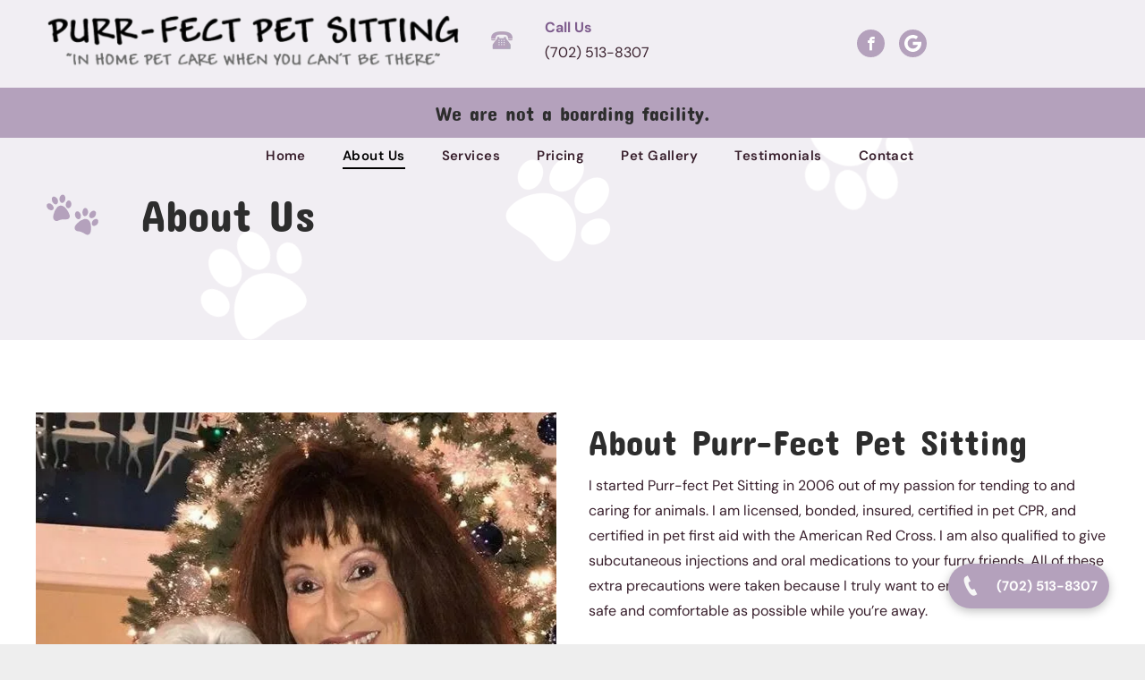

--- FILE ---
content_type: text/html;charset=utf-8
request_url: https://www.purr-fectpetsitting.net/about-us
body_size: 22956
content:
<!doctype html >
<html xmlns="http://www.w3.org/1999/xhtml" lang="en"
      class="">
<head>
    <meta charset="utf-8">
    




































<script type="text/javascript">
    window._currentDevice = 'desktop';
    window.Parameters = window.Parameters || {
        HomeUrl: 'https://www.purr-fectpetsitting.net/',
        AccountUUID: 'cf6dd78008924b03a802435baecaa729',
        SystemID: 'US_DIRECT_PRODUCTION',
        SiteAlias: '9c3121b6',
        SiteType: atob('RFVEQU9ORQ=='),
        PublicationDate: 'Mon Sep 29 15:28:57 UTC 2025',
        ExternalUid: null,
        IsSiteMultilingual: false,
        InitialPostAlias: '',
        InitialPostPageUuid: '',
        InitialDynamicItem: '',
        DynamicPageInfo: {
            isDynamicPage: false,
            base64JsonRowData: 'null',
        },
        InitialPageAlias: 'about-us',
        InitialPageUuid: '1cfa4b54bcbf4a44bda8eb309b6832cb',
        InitialPageId: '39541460',
        InitialEncodedPageAlias: 'YWJvdXQtdXM=',
        InitialHeaderUuid: 'e7a16300192c41808558c6aba770ca71',
        CurrentPageUrl: '',
        IsCurrentHomePage: false,
        AllowAjax: false,
        AfterAjaxCommand: null,
        HomeLinkText: 'Back To Home',
        UseGalleryModule: false,
        CurrentThemeName: 'Layout Theme',
        ThemeVersion: '500000',
        DefaultPageAlias: '',
        RemoveDID: true,
        WidgetStyleID: null,
        IsHeaderFixed: false,
        IsHeaderSkinny: false,
        IsBfs: true,
        StorePageAlias: 'null',
        StorePagesUrls: 'e30=',
        IsNewStore: 'false',
        StorePath: '',
        StoreId: 'null',
        StoreVersion: 0,
        StoreBaseUrl: '',
        StoreCleanUrl: true,
        StoreDisableScrolling: true,
        IsStoreSuspended: false,
        HasCustomDomain: true,
        SimpleSite: false,
        showCookieNotification: false,
        cookiesNotificationMarkup: 'null',
        translatedPageUrl: '',
        isFastMigrationSite: false,
        sidebarPosition: 'NA',
        currentLanguage: 'en',
        currentLocale: 'en',
        NavItems: '{}',
        errors: {
            general: 'There was an error connecting to the page.<br/> Make sure you are not offline.',
            password: 'Incorrect name/password combination',
            tryAgain: 'Try again'
        },
        NavigationAreaParams: {
            ShowBackToHomeOnInnerPages: true,
            NavbarSize: -1,
            NavbarLiveHomePage: 'https://www.purr-fectpetsitting.net/',
            BlockContainerSelector: '.dmBody',
            NavbarSelector: '#dmNav:has(a)',
            SubNavbarSelector: '#subnav_main'
        },
        hasCustomCode: true,
        planID: '7',
        customTemplateId: 'null',
        siteTemplateId: 'null',
        productId: 'DM_DIRECT',
        disableTracking: false,
        pageType: 'FROM_SCRATCH',
        isRuntimeServer: true,
        isInEditor: false,
        hasNativeStore: false,
        defaultLang: 'en',
        hamburgerMigration: null,
        isFlexSite: false
    };

    window.Parameters.LayoutID = {};
    window.Parameters.LayoutID[window._currentDevice] = 6;
    window.Parameters.LayoutVariationID = {};
    window.Parameters.LayoutVariationID[window._currentDevice] = 5;
</script>





















<!-- Injecting site-wide to the head -->




<!-- End Injecting site-wide to the head -->

<!-- Inject secured cdn script -->


<!-- ========= Meta Tags ========= -->
<!-- PWA settings -->
<script>
    function toHash(str) {
        var hash = 5381, i = str.length;
        while (i) {
            hash = hash * 33 ^ str.charCodeAt(--i)
        }
        return hash >>> 0
    }
</script>
<script>
    (function (global) {
    //const cacheKey = global.cacheKey;
    const isOffline = 'onLine' in navigator && navigator.onLine === false;
    const hasServiceWorkerSupport = 'serviceWorker' in navigator;
    if (isOffline) {
        console.log('offline mode');
    }
    if (!hasServiceWorkerSupport) {
        console.log('service worker is not supported');
    }
    if (hasServiceWorkerSupport && !isOffline) {
        window.addEventListener('load', function () {
            const serviceWorkerPath = '/runtime-service-worker.js?v=3';
            navigator.serviceWorker
                .register(serviceWorkerPath, { scope: './' })
                .then(
                    function (registration) {
                        // Registration was successful
                        console.log(
                            'ServiceWorker registration successful with scope: ',
                            registration.scope
                        );
                    },
                    function (err) {
                        // registration failed :(
                        console.log('ServiceWorker registration failed: ', err);
                    }
                )
                .catch(function (err) {
                    console.log(err);
                });
        });

        // helper function to refresh the page
        var refreshPage = (function () {
            var refreshing;
            return function () {
                if (refreshing) return;
                // prevent multiple refreshes
                var refreshkey = 'refreshed' + location.href;
                var prevRefresh = localStorage.getItem(refreshkey);
                if (prevRefresh) {
                    localStorage.removeItem(refreshkey);
                    if (Date.now() - prevRefresh < 30000) {
                        return; // dont go into a refresh loop
                    }
                }
                refreshing = true;
                localStorage.setItem(refreshkey, Date.now());
                console.log('refereshing page');
                window.location.reload();
            };
        })();

        function messageServiceWorker(data) {
            return new Promise(function (resolve, reject) {
                if (navigator.serviceWorker.controller) {
                    var worker = navigator.serviceWorker.controller;
                    var messageChannel = new MessageChannel();
                    messageChannel.port1.onmessage = replyHandler;
                    worker.postMessage(data, [messageChannel.port2]);
                    function replyHandler(event) {
                        resolve(event.data);
                    }
                } else {
                    resolve();
                }
            });
        }
    }
})(window);
</script>
<!-- Add manifest -->
<!-- End PWA settings -->



<link rel="canonical" href="https://www.purr-fectpetsitting.net/about-us">

<meta id="view" name="viewport" content="initial-scale=1, minimum-scale=1, maximum-scale=5, viewport-fit=cover">
<meta name="apple-mobile-web-app-capable" content="yes">

<!--Add favorites icons-->

<link rel="apple-touch-icon"
      href="https://irp.cdn-website.com/9c3121b6/dms3rep/multi/paws.png"/>

<link rel="icon" type="image/x-icon" href="https://irp.cdn-website.com/9c3121b6/site_favicon_16_1742716685034.ico"/>

<!-- End favorite icons -->
<link rel="preconnect" href="https://lirp.cdn-website.com/"/>



<!-- render the required CSS and JS in the head section -->
<script id='d-js-dmapi'>
    window.SystemID = 'US_DIRECT_PRODUCTION';

    if (!window.dmAPI) {
        window.dmAPI = {
            registerExternalRuntimeComponent: function () {
            },
            getCurrentDeviceType: function () {
                return window._currentDevice;
            },
            runOnReady: (ns, fn) => {
                const safeFn = dmAPI.toSafeFn(fn);
                ns = ns || 'global_' + Math.random().toString(36).slice(2, 11);
                const eventName = 'afterAjax.' + ns;

                if (document.readyState === 'complete') {
                    $.DM.events.off(eventName).on(eventName, safeFn);
                    setTimeout(function () {
                        safeFn({
                            isAjax: false,
                        });
                    }, 0);
                } else {
                    window?.waitForDeferred?.('dmAjax', () => {
                        $.DM.events.off(eventName).on(eventName, safeFn);
                        safeFn({
                            isAjax: false,
                        });
                    });
                }
            },
            toSafeFn: (fn) => {
                if (fn?.safe) {
                    return fn;
                }
                const safeFn = function (...args) {
                    try {
                        return fn?.apply(null, args);
                    } catch (e) {
                        console.log('function failed ' + e.message);
                    }
                };
                safeFn.safe = true;
                return safeFn;
            }
        };
    }

    if (!window.requestIdleCallback) {
        window.requestIdleCallback = function (fn) {
            setTimeout(fn, 0);
        }
    }
</script>

<!-- loadCSS function header.jsp-->






<script id="d-js-load-css">
/**
 * There are a few <link> tags with CSS resource in them that are preloaded in the page
 * in each of those there is a "onload" handler which invokes the loadCSS callback
 * defined here.
 * We are monitoring 3 main CSS files - the runtime, the global and the page.
 * When each load we check to see if we can append them all in a batch. If threre
 * is no page css (which may happen on inner pages) then we do not wait for it
 */
(function () {
  let cssLinks = {};
  function loadCssLink(link) {
    link.onload = null;
    link.rel = "stylesheet";
    link.type = "text/css";
  }
  
    function checkCss() {
      const pageCssLink = document.querySelector("[id*='CssLink']");
      const widgetCssLink = document.querySelector("[id*='widgetCSS']");

        if (cssLinks && cssLinks.runtime && cssLinks.global && (!pageCssLink || cssLinks.page) && (!widgetCssLink || cssLinks.widget)) {
            const storedRuntimeCssLink = cssLinks.runtime;
            const storedPageCssLink = cssLinks.page;
            const storedGlobalCssLink = cssLinks.global;
            const storedWidgetCssLink = cssLinks.widget;

            storedGlobalCssLink.disabled = true;
            loadCssLink(storedGlobalCssLink);

            if (storedPageCssLink) {
                storedPageCssLink.disabled = true;
                loadCssLink(storedPageCssLink);
            }

            if(storedWidgetCssLink) {
                storedWidgetCssLink.disabled = true;
                loadCssLink(storedWidgetCssLink);
            }

            storedRuntimeCssLink.disabled = true;
            loadCssLink(storedRuntimeCssLink);

            requestAnimationFrame(() => {
                setTimeout(() => {
                    storedRuntimeCssLink.disabled = false;
                    storedGlobalCssLink.disabled = false;
                    if (storedPageCssLink) {
                      storedPageCssLink.disabled = false;
                    }
                    if (storedWidgetCssLink) {
                      storedWidgetCssLink.disabled = false;
                    }
                    // (SUP-4179) Clear the accumulated cssLinks only when we're
                    // sure that the document has finished loading and the document 
                    // has been parsed.
                    if(document.readyState === 'interactive') {
                      cssLinks = null;
                    }
                }, 0);
            });
        }
    }
  

  function loadCSS(link) {
    try {
      var urlParams = new URLSearchParams(window.location.search);
      var noCSS = !!urlParams.get("nocss");
      var cssTimeout = urlParams.get("cssTimeout") || 0;

      if (noCSS) {
        return;
      }
      if (link.href && link.href.includes("d-css-runtime")) {
        cssLinks.runtime = link;
        checkCss();
      } else if (link.id === "siteGlobalCss") {
        cssLinks.global = link;
        checkCss();
      } 
      
      else if (link.id && link.id.includes("CssLink")) {
        cssLinks.page = link;
        checkCss();
      } else if (link.id && link.id.includes("widgetCSS")) {
        cssLinks.widget = link;
        checkCss();
      }
      
      else {
        requestIdleCallback(function () {
          window.setTimeout(function () {
            loadCssLink(link);
          }, parseInt(cssTimeout, 10));
        });
      }
    } catch (e) {
      throw e
    }
  }
  window.loadCSS = window.loadCSS || loadCSS;
})();
</script>



<script data-role="deferred-init" type="text/javascript">
    /* usage: window.getDeferred(<deferred name>).resolve() or window.getDeferred(<deferred name>).promise.then(...)*/
    function Def() {
        this.promise = new Promise((function (a, b) {
            this.resolve = a, this.reject = b
        }).bind(this))
    }

    const defs = {};
    window.getDeferred = function (a) {
        return null == defs[a] && (defs[a] = new Def), defs[a]
    }
    window.waitForDeferred = function (b, a, c) {
        let d = window?.getDeferred?.(b);
        d
            ? d.promise.then(a)
            : c && ["complete", "interactive"].includes(document.readyState)
                ? setTimeout(a, 1)
                : c
                    ? document.addEventListener("DOMContentLoaded", a)
                    : console.error(`Deferred  does not exist`);
    };
</script>
<style id="forceCssIncludes">
    /* This file is auto-generated from a `scss` file with the same name */

.videobgwrapper{overflow:hidden;position:absolute;z-index:0;width:100%;height:100%;top:0;left:0;pointer-events:none;border-radius:inherit}.videobgframe{position:absolute;width:101%;height:100%;top:50%;left:50%;transform:translateY(-50%) translateX(-50%);object-fit:fill}#dm video.videobgframe{margin:0}@media (max-width:767px){.dmRoot .dmPhotoGallery.newPhotoGallery:not(.photo-gallery-done){min-height:80vh}}@media (min-width:1025px){.dmRoot .dmPhotoGallery.newPhotoGallery:not(.photo-gallery-done){min-height:45vh}}@media (min-width:768px) and (max-width:1024px){.responsiveTablet .dmPhotoGallery.newPhotoGallery:not(.photo-gallery-done){min-height:45vh}}#dm [data-show-on-page-only]{display:none!important}#dmRoot div.stickyHeaderFix div.site_content{margin-top:0!important}#dmRoot div.stickyHeaderFix div.hamburger-header-container{position:relative}
    

</style>
<style id="cssVariables" type="text/css">
    :root {
  --color_1: rgba(180, 161, 188, 1);
  --color_2: rgba(127, 94, 142, 1);
  --color_3: rgba(255,255,255,1);
  --color_4: rgba(56, 31, 44, 1);
  --color_5: rgba(96, 59, 79, 1);
  --color_6: rgba(249, 246, 248, 1);
  --color_7: rgba(245, 238, 243, 1);
  --color_8: rgba(0,0,0,0);
}
</style>























<!-- Google Fonts Include -->













<!-- loadCSS function fonts.jsp-->



<link type="text/css" rel="stylesheet" href="https://irp.cdn-website.com/fonts/css2?family=Roboto:ital,wght@0,100;0,300;0,400;0,500;0,700;0,900;1,100;1,300;1,400;1,500;1,700;1,900&family=Concert+One:ital,wght@0,400&family=Lato:ital,wght@0,100;0,300;0,400;0,700;0,900;1,100;1,300;1,400;1,700;1,900&family=Montserrat:ital,wght@0,100..900;1,100..900&family=Poppins:ital,wght@0,100;0,200;0,300;0,400;0,500;0,600;0,700;0,800;0,900;1,100;1,200;1,300;1,400;1,500;1,600;1,700;1,800;1,900&family=Inter:ital,wght@0,100..900;1,100..900&family=DM+Sans:ital,wght@0,100..1000;1,100..1000&family=Barlow:ital,wght@0,100;0,200;0,300;0,400;0,500;0,600;0,700;0,800;0,900;1,100;1,200;1,300;1,400;1,500;1,600;1,700;1,800;1,900&amp;subset=latin-ext&amp;display=swap"  />





<!-- RT CSS Include d-css-runtime-desktop-one-package-structured-global-->
<link rel="stylesheet" type="text/css" href="https://static.cdn-website.com/mnlt/production/6118/_dm/s/rt/dist/css/d-css-runtime-desktop-one-package-structured-global.min.css" />

<!-- End of RT CSS Include -->

<link type="text/css" rel="stylesheet" href="https://irp.cdn-website.com/WIDGET_CSS/a33b1b856b6e4c5e983475a26b6f09cf.css" id="widgetCSS" />

<!-- Support `img` size attributes -->
<style>img[width][height] {
  height: auto;
}</style>

<!-- Support showing sticky element on page only -->
<style>
  body[data-page-alias="about-us"] #dm [data-show-on-page-only="about-us"] {
    display: block !important;
  }
</style>

<!-- This is populated in Ajax navigation -->
<style id="pageAdditionalWidgetsCss" type="text/css">
</style>




<!-- Site CSS -->
<link type="text/css" rel="stylesheet" href="https://irp.cdn-website.com/9c3121b6/files/9c3121b6_1.min.css?v=27" id="siteGlobalCss" />



<style id="customWidgetStyle" type="text/css">
    
</style>
<style id="innerPagesStyle" type="text/css">
    
</style>


<style
        id="additionalGlobalCss" type="text/css"
>
</style>

<style id="pagestyle" type="text/css">
    *#dm *.dmBody a.span.textonly
{
	color:rgb(255,255,255) !important;
}
*#dm *.dmBody div.dmform-error
{
	font-style:normal !important;
}
*#dm *.dmBody div.dmforminput textarea
{
	font-style:italic !important;
}
*#dm *.dmBody div.dmforminput *.fileUploadLink
{
	font-style:italic !important;
}
*#dm *.dmBody div.checkboxwrapper span
{
	font-style:italic !important;
}
*#dm *.dmBody div.radiowrapper span
{
	font-style:italic !important;
}
*#dm *.dmBody nav.u_1144820115
{
	color:black !important;
}
*#dm *.dmBody div.u_1243667655
{
	background-repeat:no-repeat !important;
	background-image:url(https://lirp.cdn-website.com/9c3121b6/dms3rep/multi/opt/Pet+Paw-88e82dc3-2880w.png) !important;
	background-size:cover !important;
	background-color:var(--color_1) !important;
}
*#dm *.dmBody *.u_1243667655:before
{
	opacity:0.5 !important;
	background-color:rgb(255,255,255) !important;
}
*#dm *.dmBody *.u_1243667655.before
{
	opacity:0.5 !important;
	background-color:rgb(255,255,255) !important;
}
*#dm *.dmBody *.u_1243667655>.bgExtraLayerOverlay
{
	opacity:0.5 !important;
	background-color:rgb(255,255,255) !important;
}
*#dm *.dmBody div.u_1243667655:before
{
	opacity:0.82 !important;
}
*#dm *.dmBody div.u_1243667655.before
{
	opacity:0.82 !important;
}
*#dm *.dmBody div.u_1243667655>.bgExtraLayerOverlay
{
	opacity:0.82 !important;
}
*#dm *.dmBody div.u_1945148071 .svg
{
	color:var(--color_1) !important;
	fill:var(--color_1) !important;
}
*#dm *.dmBody *.u_1455339315
{
	display:none !important;
}
*#dm *.dmBody div.u_1735919494 .color-overlay
{
	background-color:rgba(0,0,0,0) !important;
}
*#dm *.dmBody *.u_1915290057
{
	background-image:url(https://lirp.cdn-website.com/9c3121b6/dms3rep/multi/opt/purr-fectpetsitting--282-29-2880w.jpg) !important;
}
*#dm *.dmBody *.u_1099682050
{
	display:none !important;
}
*#dm *.dmBody div.u_1030944498 .color-overlay
{
	background-color:rgba(0,0,0,0) !important;
}
*#dm *.dmBody *.u_1934153726
{
	background-image:url("https://lirp.cdn-website.com/9c3121b6/dms3rep/multi/opt/Purr-Fect+Pet+Sitting+%284%29-2880w.jpg") !important;
}

</style>

<style id="pagestyleDevice" type="text/css">
    *#dm *.d-page-1716942098 DIV.dmInner
{
	background-repeat:no-repeat !important;
	background-size:cover !important;
	background-attachment:fixed !important;
	background-position:50% 50% !important;
}
*#dm *.d-page-1716942098 DIV#dmSlideRightNavRight
{
	background-repeat:no-repeat !important;
	background-image:none !important;
	background-size:cover !important;
	background-attachment:fixed !important;
	background-position:50% 50% !important;
}
*#dm *.dmBody div.u_1913390161
{
	padding-top:0px !important;
	padding-bottom:0px !important;
	padding-right:0px !important;
	padding-left:0px !important;
}
*#dm *.dmBody div.u_1243667655
{
	margin-left:0px !important;
	padding-top:200px !important;
	padding-left:40px !important;
	padding-bottom:100px !important;
	margin-top:0px !important;
	margin-bottom:0px !important;
	padding-right:40px !important;
	margin-right:0px !important;
	float:none !important;
	top:0 !important;
	left:0 !important;
	width:auto !important;
	position:relative !important;
	height:auto !important;
	max-width:none !important;
	min-width:0 !important;
	text-align:center !important;
	background-repeat:repeat !important;
	background-size:auto !important;
}
*#dm *.dmBody div.u_1323212698
{
	float:none !important;
	top:0px !important;
	left:0px !important;
	width:calc(100% - 0px) !important;
	position:relative !important;
	height:auto !important;
	padding-top:2px !important;
	padding-left:0px !important;
	padding-bottom:2px !important;
	min-height:auto !important;
	margin-right:0px !important;
	margin-left:0px !important;
	max-width:100% !important;
	margin-top:8px !important;
	margin-bottom:8px !important;
	padding-right:0px !important;
	min-width:25px !important;
}
*#dm *.dmBody div.u_1999647744
{
	padding-top:80px !important;
	padding-left:40px !important;
	padding-bottom:20px !important;
	padding-right:40px !important;
	width:auto !important;
}
*#dm *.dmBody a.u_1546431573
{
	width:180px !important;
	height:auto !important;
	min-height:55px !important;
	float:none !important;
	top:0px !important;
	left:0px !important;
	position:relative !important;
	padding-top:10px !important;
	padding-left:0px !important;
	padding-bottom:10px !important;
	margin-right:auto !important;
	margin-left:0 !important;
	max-width:100% !important;
	margin-top:10px !important;
	margin-bottom:10px !important;
	padding-right:0px !important;
	min-width:0 !important;
	text-align:center !important;
}
*#dm *.dmBody div.u_1735919494
{
	float:none !important;
	top:0px !important;
	left:0px !important;
	width:calc(100% - 0px) !important;
	position:relative !important;
	height:584px !important;
	padding-top:0px !important;
	padding-left:0px !important;
	padding-bottom:0px !important;
	min-height:auto !important;
	margin-right:0px !important;
	margin-left:0px !important;
	max-width:100% !important;
	margin-top:0px !important;
	margin-bottom:0px !important;
	padding-right:0px !important;
	min-width:25px !important;
	text-align:start !important;
}
*#dm *.dmBody div.u_1271156416
{
	float:none !important;
	top:0px !important;
	left:0 !important;
	width:calc(100% - 0px) !important;
	position:relative !important;
	height:193px !important;
	padding-top:0px !important;
	padding-left:0px !important;
	padding-bottom:0px !important;
	min-height:auto !important;
	margin-right:auto !important;
	margin-left:auto !important;
	max-width:100% !important;
	margin-top:17px !important;
	margin-bottom:0px !important;
	padding-right:0px !important;
	min-width:25px !important;
	text-align:start !important;
}
*#dm *.dmBody div.u_1397054676
{
	padding-top:80px !important;
	padding-left:40px !important;
	padding-bottom:20px !important;
	padding-right:40px !important;
	width:auto !important;
}
*#dm *.dmBody div.u_1030944498
{
	float:none !important;
	top:0px !important;
	left:0px !important;
	width:calc(100% - 0px) !important;
	position:relative !important;
	height:338px !important;
	padding-top:0px !important;
	padding-left:0px !important;
	padding-bottom:0px !important;
	min-height:auto !important;
	margin-right:0px !important;
	margin-left:0px !important;
	max-width:100% !important;
	margin-top:0px !important;
	margin-bottom:0px !important;
	padding-right:0px !important;
	min-width:25px !important;
	text-align:start !important;
}
*#dm *.dmBody div.u_1990436258
{
	float:none !important;
	top:0px !important;
	left:0px !important;
	width:calc(100% - 0px) !important;
	position:relative !important;
	height:auto !important;
	padding-top:2px !important;
	padding-left:0px !important;
	padding-bottom:2px !important;
	min-height:auto !important;
	margin-right:0px !important;
	margin-left:0px !important;
	max-width:100% !important;
	margin-top:69px !important;
	margin-bottom:8px !important;
	padding-right:0px !important;
	min-width:25px !important;
}

</style>

<!-- Flex Sections CSS -->







<style id="globalFontSizeStyle" type="text/css">
    .font-size-30, .size-30, .size-30 > font { font-size: 30px !important; }
</style>
<style id="pageFontSizeStyle" type="text/css">
</style>




<style id="hideAnimFix">
  .dmDesktopBody:not(.editGrid) [data-anim-desktop]:not([data-anim-desktop='none']), .dmDesktopBody:not(.editGrid) [data-anim-extended] {
    visibility: hidden;
  }

  .dmDesktopBody:not(.editGrid) .dmNewParagraph[data-anim-desktop]:not([data-anim-desktop='none']), .dmDesktopBody:not(.editGrid) .dmNewParagraph[data-anim-extended] {
    visibility: hidden !important;
  }


  #dmRoot:not(.editGrid) .flex-element [data-anim-extended] {
    visibility: hidden;
  }

</style>




<style id="fontFallbacks">
    @font-face {
  font-family: "Roboto Fallback";
  src: local('Arial');
  ascent-override: 92.6709%;
  descent-override: 24.3871%;
  size-adjust: 100.1106%;
  line-gap-override: 0%;
 }@font-face {
  font-family: "Concert One Fallback";
  src: local('Arial');
  ascent-override: 95.1634%;
  descent-override: 19.4598%;
  size-adjust: 102.8761%;
  line-gap-override: 0%;
 }@font-face {
  font-family: "Lato Fallback";
  src: local('Arial');
  ascent-override: 101.3181%;
  descent-override: 21.865%;
  size-adjust: 97.4159%;
  line-gap-override: 0%;
 }@font-face {
  font-family: "Montserrat Fallback";
  src: local('Arial');
  ascent-override: 84.9466%;
  descent-override: 22.0264%;
  size-adjust: 113.954%;
  line-gap-override: 0%;
 }@font-face {
  font-family: "Poppins Fallback";
  src: local('Arial');
  ascent-override: 92.326%;
  descent-override: 30.7753%;
  line-gap-override: 8.793%;
  size-adjust: 113.7274%;
}@font-face {
  font-family: "Inter Fallback";
  src: local('Arial');
  ascent-override: 90.199%;
  descent-override: 22.4836%;
  size-adjust: 107.4014%;
  line-gap-override: 0%;
 }@font-face {
  font-family: "DM Sans Fallback";
  src: local('Arial');
  ascent-override: 94.3696%;
  descent-override: 29.4905%;
  size-adjust: 105.1186%;
  line-gap-override: 0%;
 }@font-face {
  font-family: "Barlow Fallback";
  src: local('Arial');
  ascent-override: 103.1323%;
  descent-override: 20.6265%;
  size-adjust: 96.9628%;
  line-gap-override: 0%;
 }
</style>


<!-- End render the required css and JS in the head section -->








<meta property="og:type" content="website">
<meta property="og:url" content="https://www.purr-fectpetsitting.net/about-us">

  <title>
    About Us | Purr-Fect Pet Sitting | Pet Sitter in Henderson, NV
  </title>
  <meta name="description" content="I am licensed bonded and insured. I am certified in pet CPR and pet first aid with the American Red Cross."/>

  <meta name="twitter:card" content="summary"/>
  <meta name="twitter:title" content="About Us | Purr-Fect Pet Sitting | Pet Sitter in Henderson, NV"/>
  <meta name="twitter:description" content="I am licensed bonded and insured. I am certified in pet CPR and pet first aid with the American Red Cross."/>
  <meta name="twitter:image" content="https://lirp.cdn-website.com/9c3121b6/dms3rep/multi/opt/social-1920w.png"/>
  <meta property="og:description" content="I am licensed bonded and insured. I am certified in pet CPR and pet first aid with the American Red Cross."/>
  <meta property="og:title" content="About Us | Purr-Fect Pet Sitting | Pet Sitter in Henderson, NV"/>
  <meta property="og:image" content="https://lirp.cdn-website.com/9c3121b6/dms3rep/multi/opt/social-1920w.png"/>




<!-- SYS- VVNfRElSRUNUX1BST0RVQ1RJT04= -->
</head>





















<body id="dmRoot" data-page-alias="about-us"  class="dmRoot dmDesktopBody fix-mobile-scrolling addCanvasBorder dmResellerSite dmLargeBody "
      style="padding:0;margin:0;"
      
    >
















<!-- ========= Site Content ========= -->
<div id="dm" class='dmwr'>
    
    <div class="dm_wrapper standard-var5 widgetStyle-3 standard">
         <div dmwrapped="true" id="1901957768" class="dm-home-page" themewaschanged="true" desktop-global-classes="header-over-content" tablet-global-classes="header-over-content" mobile-global-classes=""> <div dmtemplateid="StandardLayoutMultiD" class="standardHeaderLayout dm-bfs dm-layout-sec hasAnimations rows-1200 hasStickyHeader inMiniHeaderMode hamburger-reverse header-over-content dmPageBody d-page-1716942098 inputs-css-clean dmFreeHeader" id="dm-outer-wrapper" data-page-class="1716942098" data-soch="true" data-background-parallax-selector=".dmHomeSection1, .dmSectionParallex"> <div id="dmStyle_outerContainer" class="dmOuter"> <div id="dmStyle_innerContainer" class="dmInner"> <div class="dmLayoutWrapper standard-var dmStandardDesktop"> <div> <div id="iscrollBody"> <div id="site_content"> <div class="dmHeaderContainer fHeader d-header-wrapper"> <div id="hcontainer" class="u_hcontainer dmHeader p_hfcontainer" freeheader="true" headerlayout="b58ba5b5703b4cd7b5f5f7951565dc87===horizontal-layout-5" layout="78f5c343822e4eb3aac27f4ad5d13812===header" data-scrollable-target="body" data-scrollable-target-threshold="1" data-scroll-responder-id="1" preserve-sticky-header="true" logo-size-target="66%" mini-header-show-only-navigation-row="true"> <div dm:templateorder="85" class="dmHeaderResp dmHeaderStack noSwitch" id="1709005236"> <div class="dmRespRow" id="1487793704"> <div class="dmRespColsWrapper" id="1759413752"> <div class="u_1739765028 dmRespCol small-12 large-5 medium-5" id="1739765028"> <div class="u_1569626713 imageWidget align-center" data-widget-type="image" id="1569626713" data-element-type="image"> <a href="/" id="1484922088"><img src="https://lirp.cdn-website.com/9c3121b6/dms3rep/multi/opt/Purr-Fect+Pet+Sitting+-+logo+-transparent-1920w.png" id="1221586307" class="" data-dm-image-path="https://irp.cdn-website.com/9c3121b6/dms3rep/multi/Purr-Fect+Pet+Sitting+-+logo+-transparent.png" width="1028" height="132" alt="Logo: "Purr-fect Pet Sitting." Text: "In home pet care when you can't be there." Black text, white background." onerror="handleImageLoadError(this)"/></a> 
</div> 
</div> 
 <div class="u_1404671922 dmRespCol small-12 large-4 medium-4" id="1404671922"> <div class="u_1224475336 dmNewParagraph" data-element-type="paragraph" data-version="5" id="1224475336" style="transition: opacity 1s ease-in-out;" new-inline-bind-applied="true" data-diy-text=""><p style=""><strong style="display: initial; font-weight: bold; color: var(--color_2);">Call Us</strong></p><p><span style="display: initial;"><span class="inline-data-binding" data-encoded-value="KDcwMikgNTEzLTgzMDc=" data-inline-binding="content_library.global.phone.phone" data-inline-binding-encoded="Y29udGVudF9saWJyYXJ5Lmdsb2JhbC5waG9uZS5waG9uZQ=="><a class="inlineBindingLink" target="_blank" href="tel:(702) 513-8307">(702) 513-8307</a></span></span></p></div> 
</div> 
 <div class="u_1392081343 dmRespCol small-12 large-3 medium-3" id="1392081343"> <div class="u_1629856855 align-center text-align-center dmSocialHub gapSpacing" id="1629856855" dmle_extension="social_hub" data-element-type="social_hub" extractelementdata="true" wr="true" networks="" icon="true" surround="true" adwords=""> <div class="socialHubWrapper"> <div class="socialHubInnerDiv "> <a href="https://facebook.com/100063736922745" target="_blank" dm_dont_rewrite_url="true" aria-label="facebook" onclick="dm_gaq_push_event &amp;&amp; dm_gaq_push_event(&apos;socialLink&apos;, &apos;click&apos;, &apos;Facebook&apos;)"> <span class="dmSocialFacebook dm-social-icons-facebook oneIcon socialHubIcon style8" aria-hidden="true" data-hover-effect=""></span> 
</a> 
 <a href="https://search.google.com/local/writereview?placeid=ChIJDwKvPljRyIARyZR7FHcen6c" target="_blank" dm_dont_rewrite_url="true" aria-label="Google" onclick="dm_gaq_push_event &amp;&amp; dm_gaq_push_event(&apos;socialLink&apos;, &apos;click&apos;, &apos;Custom1&apos;)"> <span class="dmSocialCustom1 oneIcon socialHubIcon style8" aria-hidden="true" data-hover-effect=""> <svg version="1.1" id="Capa_1" xmlns="http://www.w3.org/2000/svg" xmlns:xlink="http://www.w3.org/1999/xlink" x="0px" y="0px" viewbox="0 0 210 210" style="enable-background:new 0 0 210 210;" xml:space="preserve"> <path d="M0,105C0,47.103,47.103,0,105,0c23.383,0,45.515,7.523,64.004,21.756l-24.4,31.696C133.172,44.652,119.477,40,105,40
	c-35.841,0-65,29.159-65,65s29.159,65,65,65c28.867,0,53.398-18.913,61.852-45H105V85h105v20c0,57.897-47.103,105-105,105
	S0,162.897,0,105z"></path> 
 <g></g> 
 <g></g> 
 <g></g> 
 <g></g> 
 <g></g> 
 <g></g> 
 <g></g> 
 <g></g> 
 <g></g> 
 <g></g> 
 <g></g> 
 <g></g> 
 <g></g> 
 <g></g> 
 <g></g> 
</svg> 
</span> 
</a> 
</div> 
</div> 
</div> 
</div> 
</div> 
</div> 
 <div class="dmRespRow u_1892676448" id="1892676448"> <div class="dmRespColsWrapper" id="1953047612"> <div class="dmRespCol large-12 medium-12 small-12" id="1056251656"> <div class="dmNewParagraph" data-element-type="paragraph" data-version="5" id="1320999143" style="transition: opacity 1s ease-in-out;"> <h5 class="text-align-center"><span style="display: unset;">We are not a boarding facility.</span></h5> 
</div> 
</div> 
</div> 
</div> 
 <div class="u_1864864887 dmRespRow" id="1864864887"> <div class="dmRespColsWrapper" id="1966731225"> <div class="u_1623279179 dmRespCol small-12 medium-12 large-12" id="1623279179"> <nav class="u_1062035980 effect-bottom2 main-navigation unifiednav dmLinksMenu" role="navigation" layout-main="horizontal_nav_layout_1" layout-sub="submenu_horizontal_2" data-show-vertical-sub-items="HOVER" id="1062035980" dmle_extension="onelinksmenu" data-element-type="onelinksmenu" wr="true" icon="true" surround="true" adwords="" navigation-id="unifiedNav"> <ul role="menubar" class="unifiednav__container  " data-auto="navigation-pages"> <li role="menuitem" class=" unifiednav__item-wrap " data-auto="more-pages" data-depth="0"> <a href="/" class="unifiednav__item  dmUDNavigationItem_00  " target="" data-target-page-alias=""> <span class="nav-item-text " data-link-text="
         Home
        " data-auto="page-text-style">Home<span class="icon icon-angle-down"></span> 
</span> 
</a> 
</li> 
 <li role="menuitem" class=" unifiednav__item-wrap " data-auto="more-pages" data-depth="0"> <a href="/about-us" class="unifiednav__item  dmNavItemSelected  dmUDNavigationItem_010101793582  " target="" data-target-page-alias="" aria-current="page" data-auto="selected-page"> <span class="nav-item-text " data-link-text="About Us" data-auto="page-text-style">About Us<span class="icon icon-angle-down"></span> 
</span> 
</a> 
</li> 
 <li role="menuitem" class=" unifiednav__item-wrap " data-auto="more-pages" data-depth="0"> <a href="/services" class="unifiednav__item  dmUDNavigationItem_010101263604  " target="" data-target-page-alias=""> <span class="nav-item-text " data-link-text="Services" data-auto="page-text-style">Services<span class="icon icon-angle-down"></span> 
</span> 
</a> 
</li> 
 <li role="menuitem" class=" unifiednav__item-wrap " data-auto="more-pages" data-depth="0"> <a href="/pricing" class="unifiednav__item  dmUDNavigationItem_010101325039  " target="" data-target-page-alias=""> <span class="nav-item-text " data-link-text="Pricing" data-auto="page-text-style">Pricing<span class="icon icon-angle-down"></span> 
</span> 
</a> 
</li> 
 <li role="menuitem" class=" unifiednav__item-wrap " data-auto="more-pages" data-depth="0"> <a href="/pet-gallery" class="unifiednav__item  dmUDNavigationItem_010101838452  " target="" data-target-page-alias=""> <span class="nav-item-text " data-link-text="Pet Gallery" data-auto="page-text-style">Pet Gallery<span class="icon icon-angle-down"></span> 
</span> 
</a> 
</li> 
 <li role="menuitem" class=" unifiednav__item-wrap " data-auto="more-pages" data-depth="0"> <a href="/testimonials" class="unifiednav__item  dmUDNavigationItem_010101657766  " target="" data-target-page-alias=""> <span class="nav-item-text " data-link-text="Testimonials" data-auto="page-text-style">Testimonials<span class="icon icon-angle-down"></span> 
</span> 
</a> 
</li> 
 <li role="menuitem" class=" unifiednav__item-wrap " data-auto="more-pages" data-depth="0"> <a href="/contact-us" class="unifiednav__item  dmUDNavigationItem_010101943230  " target="" data-target-page-alias=""> <span class="nav-item-text " data-link-text="
         Contact
        " data-auto="page-text-style">Contact<span class="icon icon-angle-down"></span> 
</span> 
</a> 
</li> 
</ul> 
</nav> 
</div> 
</div> 
</div> 
</div> 
</div> 
</div> 
 <div class="stickyHeaderSpacer" id="stickyHeaderSpacer" data-new="true"></div> 
 <div class="dmRespRow dmRespRowStable dmRespRowNoPadding dmPageTitleRow "> <div class="dmRespColsWrapper"> <div class="large-12 dmRespCol"> <div id="innerBar" class="innerBar lineInnerBar dmDisplay_None"> <div class="titleLine display_None"><hr/></div> 
<!-- Page title is hidden in css for new responsive sites. It is left here only so we don't break old sites. Don't copy it to new layouts --> <div id="pageTitleText"> <div class="innerPageTitle">About Us</div> 
</div> 
 <div class="titleLine display_None"><hr/></div> 
</div> 
</div> 
</div> 
</div> 
 <div dmwrapped="true" id="dmFirstContainer" class="dmBody u_dmStyle_template_about-us dm-home-page" themewaschanged="true" desktop-global-classes="header-over-content" tablet-global-classes="header-over-content" mobile-global-classes=""> <div id="allWrapper" class="allWrapper"><!-- navigation placeholders --> <div id="dm_content" class="dmContent" role="main"> <div dm:templateorder="170" class="dmHomeRespTmpl mainBorder dmRespRowsWrapper dmFullRowRespTmpl" id="1716942098"> <div class="u_1243667655 dmRespRow hasBackgroundOverlay" style="text-align: center;" id="1243667655"> <div class="dmRespColsWrapper" id="1173148036"> <div class="dmRespCol small-12 u_1620106714 medium-12 large-12" id="1620106714"> <div class="dmRespRow u_1913390161" id="1913390161"> <div class="dmRespColsWrapper" id="1568303598"> <div class="u_1519164417 dmRespCol small-12 large-1 medium-1" id="1519164417"> <div class="graphicWidget graphicWidgetV2 graphicWidgetV3 u_1945148071" data-element-type="graphic" data-widget-type="graphic" id="1945148071"> <svg id="1308184738" height="512" viewbox="0 0 66 66" width="512" xmlns="http://www.w3.org/2000/svg" data-name="Layer 1" class="svg u_1308184738" data-icon-custom="true" data-icon-name="paws.svg"> <title id="1495296162">Two black paw prints on a white background.</title> 
 <path d="m36.08 33c0-2.13.8-3.62 2.15-4.08s3 .35 4.07 2a6.1 6.1 0 0 1 .87 5.28 3.16 3.16 0 0 1 -1.93 2.21 2.64 2.64 0 0 1 -.78.12 3.48 3.48 0 0 1 -2.07-.77 6 6 0 0 1 -2.31-4.76z"></path> 
 <path d="m57 37.27a4.3 4.3 0 0 1 -.61 0 2.92 2.92 0 0 1 -1.81-.6 3.06 3.06 0 0 1 -1.06-2.25 6.92 6.92 0 0 1 4.56-6.22 3.2 3.2 0 0 1 2.81.47 3.13 3.13 0 0 1 1.11 2.59 6.55 6.55 0 0 1 -5 6.01z"></path> 
 <path d="m9.26 26.57a2.91 2.91 0 0 1 -2.26.91h-.53a6 6 0 0 1 -4.35-2.86c-1.12-1.92-1.12-3.62-.22-4.68s2.79-1.23 4.5-.37a6.14 6.14 0 0 1 3.41 4.12 3.09 3.09 0 0 1 -.55 2.88z"></path> 
 <path d="m64.75 41a6 6 0 0 1 -4 5.56 4 4 0 0 1 -1.27.22 2.68 2.68 0 0 1 -1.61-.5 3.1 3.1 0 0 1 -1.11-2.67 6.14 6.14 0 0 1 4.56-5.4 2.69 2.69 0 0 1 3.43 2.79z"></path> 
 <path d="m29.61 34.08a3.82 3.82 0 0 1 -.56 2.92 3.62 3.62 0 0 1 -2.34 1.54 15.43 15.43 0 0 1 -3.17.16c-.71 0-1.37 0-2 0a21.51 21.51 0 0 0 -3.81.64 10.06 10.06 0 0 0 -1.47.57 10.29 10.29 0 0 1 -1.86.68 4.07 4.07 0 0 1 -1 .11 4 4 0 0 1 -2.34-.75 4.2 4.2 0 0 1 -1.69-3 12.6 12.6 0 0 1 .29-4 19 19 0 0 1 4.45-9c2.69-2.79 5.85-3 8.9-.57a11.83 11.83 0 0 1 1.89 1.8c.5.64 1 1.3 1.5 2a20 20 0 0 1 2.86 5.64c.14.38.25.82.35 1.26z"></path> 
 <path d="m17.89 17a6.9 6.9 0 0 1 .79-7.67 3.24 3.24 0 0 1 2.67-1 3.15 3.15 0 0 1 2.27 1.67 5.69 5.69 0 0 1 .74 2.9 6.41 6.41 0 0 1 -2.06 4.8 3.11 3.11 0 0 1 -2 .77h-.38a3 3 0 0 1 -2.03-1.47z"></path> 
 <path d="m7.58 14.57c0-.22 0-.44 0-.66a3.17 3.17 0 0 1 1.23-2.91 3.16 3.16 0 0 1 3.16.15 6.35 6.35 0 0 1 3.12 6.54 3.09 3.09 0 0 1 -1.78 2.4 2.58 2.58 0 0 1 -.91.17 3.49 3.49 0 0 1 -2-.71l-.24-.18a7.18 7.18 0 0 1 -2.58-4.8z"></path> 
 <path d="m55.75 47.48a20.15 20.15 0 0 1 -.37 6.31c-.11.44-.22.88-.37 1.31a3.83 3.83 0 0 1 -1.93 2.21 3.73 3.73 0 0 1 -1.59.36 3.58 3.58 0 0 1 -1.21-.21 15.09 15.09 0 0 1 -2.82-1.46c-.6-.36-1.17-.71-1.77-1a21.48 21.48 0 0 0 -3.61-1.37 10.25 10.25 0 0 0 -1.55-.25 11.27 11.27 0 0 1 -2-.35 4 4 0 0 1 -2.53-2.23 4.17 4.17 0 0 1 .07-3.47 12.38 12.38 0 0 1 2.33-3.33 19.13 19.13 0 0 1 8.38-5.53c3.74-1 6.56.38 8 4a11.44 11.44 0 0 1 .72 2.5c.09.81.17 1.63.25 2.51z"></path> 
 <path d="m30.89 17a6 6 0 0 1 -.62 6.8 3.22 3.22 0 0 1 -2.37 1.2h-.26a3.11 3.11 0 0 1 -2.31-1.74 5.26 5.26 0 0 1 -.6-2.54 6 6 0 0 1 1.81-4.43 2.7 2.7 0 0 1 4.35.69z"></path> 
 <path d="m45.66 32.57a7.12 7.12 0 0 1 .19-5.43 6.45 6.45 0 0 1 .29-.59 3.2 3.2 0 0 1 2.58-1.89 3.06 3.06 0 0 1 2.64 1.73 6.34 6.34 0 0 1 -.6 7.22 3.23 3.23 0 0 1 -2.37 1.2h-.38a3.05 3.05 0 0 1 -2.24-1.93c-.04-.13-.08-.21-.11-.31z"></path> 
</svg> 
</div> 
</div> 
 <div class="u_1301575702 dmRespCol small-12 large-11 medium-11" id="1301575702"> <div class="dmNewParagraph" data-element-type="paragraph" data-version="5" id="1620293859" style="transition: opacity 1s ease-in-out;"> <h1 class="m-text-align-center"><span style="display: unset;">About Us</span></h1> 
</div> 
</div> 
</div> 
</div> 
</div> 
</div> 
</div> 
 <div class="dmRespRow u_1999647744 mobile-columns-reversed" id="1999647744"> <div class="dmRespColsWrapper" id="1963460908"> <div class="dmRespCol small-12 large-6 medium-6" id="1575903776"> <div class="u_1735919494 flex-container dmImageSlider dmNoMargin dmNoMark" data-widget-type="imageSlider" dmle_volatile_widget="true" data-element-type="dSliderId" id="1735919494"> <div class="flexslider ed-version" sliderscriptparams="{'stretch':false,'animation':true,'randomize':false,'directionNav':true,'isAutoPlay':true,'isFade':true,'controlNav':false,'slideshowSpeed':7000,'animationDuration':600,'pausePlay':true}" id="1115476044"> <ul class="slides" id="1661782694"> <li layout="center" position="center" animation="fadeInUp" show-content="true" color-overlay="true" text-background="true" id="1915290057" class="u_1915290057" show-caption="false"><img dm="true" src="https://lirp.cdn-website.com/9c3121b6/dms3rep/multi/opt/purr-fectpetsitting--282-29-1920w.jpg" id="1079992335" class="" alt="Woman with brown hair smiles, holding a small dog with jeweled collar in front of Christmas tree." onerror="handleImageLoadError(this)"/> <div class="color-overlay" id="1435590421"></div> 
 <div class="slide-inner" id="1962694761"> <div class="text-wrapper" id="1897747818"> <div class="slide-text richText u_1455339315" id="1455339315"><br/></div> 
</div> 
 <div class="slide-button dmWidget clearfix slide-button-invisible" id="1701045622"> <span class="iconBg" id="1298212604"> <span class="icon hasFontIcon icon-star" id="1220291901"></span> 
</span> 
 <span class="text" id="1578239540"></span> 
</div> 
</div> 
</li> 
</ul> 
</div> 
</div> 
</div> 
 <div class="dmRespCol large-6 medium-6 small-12" id="1425866887"> <div class="u_1323212698 dmNewParagraph" data-element-type="paragraph" data-version="5" id="1323212698" style="transition: opacity 1s ease-in-out;"> <h2><span style="display: unset;">About Purr-Fect Pet Sitting</span></h2> 
</div> 
 <div class="dmNewParagraph" data-element-type="paragraph" data-version="5" id="1230940208" style="transition: opacity 1s ease-in-out;"><p><span style="display: unset;">I started Purr-fect Pet Sitting in 2006 out of my passion for tending to and caring for animals. I am licensed, bonded, insured, certified in pet CPR, and certified in pet first aid with the American Red Cross. I am also qualified to give subcutaneous injections and oral medications to your furry friends. All of these extra precautions were taken because I truly want to ensure that your pet is as safe and comfortable as possible while you&rsquo;re away.&nbsp;</span></p><p><br/></p><p><span style="display: unset;">Taking care of your pets is my passion. With Purr-fect Pet Sitting, I strive to accomplish my mission of eliminating the stress that comes with dropping off your pet in an unfamiliar environment, for both you and your precious pet.&nbsp;</span></p><p><br/></p><p><span style="display: unset;">I am available 24/7 for short and long term last minute visits or emergency visits. For an in-home pet sitting service from someone you can trust, please don&rsquo;t hesitate to contact Purr-fect Pet Sitting today.</span></p></div> 
 <a data-display-type="block" class="u_1546431573 align-center dmButtonLink dmWidget dmWwr default dmOnlyButton dmDefaultGradient flexButton u_1546431573 align-center dmButtonLink dmWidget dmWwr default dmOnlyButton dmDefaultGradient flexButton" file="false" href="tel:(702) 513-8307" data-element-type="dButtonLinkId" id="1546431573" data-binding="W3siYmluZGluZ05hbWUiOiJsaW5rIiwidmFsdWUiOiJjb250ZW50X2xpYnJhcnkuZ2xvYmFsLnBob25lLnBob25lIn1d" data-diy-link=""> <span class="iconBg" aria-hidden="true" id="1252622016"> <span class="icon hasFontIcon icon-star" id="1712736159"></span> 
</span> 
 <span class="text" id="1364873662" data-diy-text="">CALL US TODAY</span> 
</a> 
</div> 
</div> 
</div> 
 <div class="dmRespRow" id="1446439240"> <div class="dmRespColsWrapper" id="1694543530"> <div class="dmRespCol small-12 medium-12 large-12" id="1039016221"> <div class="dmNewParagraph" data-element-type="paragraph" data-version="5" id="1589382633" style="transition: opacity 1s ease-in-out;"> <h3 class="text-align-center"><span style="display: initial;">Member of</span></h3> 
</div> 
 <div id="1271156416" dmle_extension="ssrimageslider" data-element-type="ssrimageslider" class="u_1271156416"><span id="ssrWrap-1271156416" ><style data-styled="true" data-styled-version="5.3.11">@media all{.kCWVLq{height:100%;-webkit-align-items:center;-webkit-box-align:center;-ms-flex-align:center;align-items:center;background-repeat:no-repeat;background-size:100%;position:relative;padding-inline:59px;}}/*!sc*/
@media (max-width:767px){.kCWVLq{padding-inline:48px;}}/*!sc*/
@media all{.dygVYc{height:100%;width:100%;box-sizing:border-box;}}/*!sc*/
@media (max-width:767px){.dygVYc{height:100%;overflow:hidden;}}/*!sc*/
@media all{.kfmLwD{width:100%;height:100%;position:relative;overflow:hidden;}}/*!sc*/
@media (max-width:767px){.kfmLwD{position:relative;left:unset;width:300%;height:100%;}}/*!sc*/
@media all{.KeGbX{display:-webkit-box;display:-webkit-flex;display:-ms-flexbox;display:flex;position:absolute;left:0;top:0;-webkit-flex-direction:row;-ms-flex-direction:row;flex-direction:row;right:-66.66666666666667%;bottom:0;-webkit-transform:translateX(-0%);-ms-transform:translateX(-0%);transform:translateX(-0%);-webkit-transition:-webkit-transform 1s ease-in-out;-webkit-transition:transform 1s ease-in-out;transition:transform 1s ease-in-out;}}/*!sc*/
@media all{.bElkjm{position:relative;-webkit-flex:1;-ms-flex:1;flex:1;}}/*!sc*/
@media all{.kZCOVS{position:absolute;top:0;bottom:0;left:3%;right:3%;}}/*!sc*/
@media (max-width:767px){.kZCOVS{left:2%;right:2%;}}/*!sc*/
@media all{.clxWl{width:100%;height:100%;position:relative;display:block;overflow:hidden;}}/*!sc*/
@media all{.gFVLZQ{background-color:#eee;overflow:hidden;position:absolute;left:0;bottom:0;top:0;right:0;border-radius:16px;background:rgba(0,0,0,0);}}/*!sc*/
@media all{.hytVlt{position:absolute;top:0;bottom:0;left:0;right:0;background-color:rgba(0,0,0,0);}}/*!sc*/
@media all{.bHAVvW{display:-webkit-box;display:-webkit-flex;display:-ms-flexbox;display:flex;visibility:visible;position:absolute;left:0;bottom:30px;right:0;-webkit-align-items:center;-webkit-box-align:center;-ms-flex-align:center;align-items:center;-webkit-flex-direction:column;-ms-flex-direction:column;flex-direction:column;text-align:center;padding-block-start:30px;padding-inline:24px;}}/*!sc*/
@media all{.ctNFPo{object-fit:contain;display:block;width:100%;height:100%;}}/*!sc*/
@media all{.liEvxK{display:-webkit-box;display:-webkit-flex;display:-ms-flexbox;display:flex;visibility:hidden;position:absolute;left:0;bottom:30px;right:0;-webkit-align-items:center;-webkit-box-align:center;-ms-flex-align:center;align-items:center;-webkit-flex-direction:column;-ms-flex-direction:column;flex-direction:column;text-align:center;padding-block-start:30px;padding-inline:24px;}}/*!sc*/
@media all{.iomPqb{display:-webkit-box;display:-webkit-flex;display:-ms-flexbox;display:flex;-webkit-align-items:center;-webkit-box-align:center;-ms-flex-align:center;align-items:center;-webkit-box-pack:justify;-webkit-justify-content:space-between;-ms-flex-pack:justify;justify-content:space-between;pointer-events:none;position:absolute;left:0;right:0;bottom:0;top:0;}}/*!sc*/
@media all{.dgjlXT{line-height:1;}.dgjlXT [class*=" icon-"]::before{cursor:pointer;}}/*!sc*/
data-styled.g2[id="sc-gEvEer"]{content:"kCWVLq,dygVYc,kfmLwD,KeGbX,bElkjm,kZCOVS,clxWl,gFVLZQ,hytVlt,bHAVvW,ctNFPo,liEvxK,iomPqb,dgjlXT,"}/*!sc*/
@media all{.cjSEGA{object-fit:contain;display:block;width:100%;height:100%;}}/*!sc*/
data-styled.g4[id="sc-fqkvVR"]{content:"cjSEGA,"}/*!sc*/
@media all{#dm#dm#dm .cKlIwW.cKlIwW{padding:16px;background-color:transparent;border:unset;cursor:pointer;pointer-events:auto;font-size:40px;color:black;}}/*!sc*/
@media (max-width:767px){#dm#dm#dm .cKlIwW.cKlIwW{padding:16px;}}/*!sc*/
data-styled.g14[id="sc-jlZhew"]{content:"cKlIwW,"}/*!sc*/
</style><div style="height:100%;overflow:hidden" data-auto="slider-wrapper" class="sc-gEvEer d-ext-mediaSlider-slidesContainer"><div data-auto="actual-slider" class="sc-gEvEer kCWVLq"><div data-auto="slider-slides-container" class="sc-gEvEer dygVYc"><div class="sc-gEvEer kfmLwD"><div data-auto="slider-filmRole" class="sc-gEvEer KeGbX"><div data-auto="slideSlot 0 slideSlotActive" class="sc-gEvEer bElkjm d-ext-mediaSlider-slidesContainer__slide--active"><div class="sc-gEvEer kZCOVS"><div data-auto="ssr-slide-39895" class="sc-gEvEer clxWl"><div data-grab="slide-media-container" class="sc-gEvEer gFVLZQ"><img data-grab="slide-media" src="https://lirp.cdn-website.com/9c3121b6/dms3rep/multi/opt/SNPCA-1920w.jpg" alt="The letters &quot;NS PCA&quot; are designed like cats, with tiger-like stripes. There&#x27;s a red heart." class="sc-fqkvVR cjSEGA"/><div data-grab="slide-overlay" class="sc-gEvEer hytVlt"></div></div><div class="sc-gEvEer bHAVvW animated fadeInUp d-ext-mediaSlider-slide__contentContainer" data-grab="slideContentContainer"></div></div></div></div><div data-auto="slideSlot 1" class="sc-gEvEer bElkjm d-ext-mediaSlider-slidesContainer__slide"><div class="sc-gEvEer kZCOVS"><div data-auto="ssr-slide-95238" class="sc-gEvEer clxWl"><div data-grab="slide-media-container" class="sc-gEvEer gFVLZQ"><img data-grab="slide-media" src="https://lirp.cdn-website.com/9c3121b6/dms3rep/multi/opt/Pups-1920w.jpg" alt="Logo: Pups pet sitting service with dog and cat; gold banner says &quot;Professional United Pet Sitters&quot;." class="sc-fqkvVR cjSEGA"/><div data-grab="slide-overlay" class="sc-gEvEer hytVlt"></div></div><div class="sc-gEvEer bHAVvW animated fadeInUp d-ext-mediaSlider-slide__contentContainer" data-grab="slideContentContainer"></div></div></div></div><div data-auto="slideSlot 2" class="sc-gEvEer bElkjm d-ext-mediaSlider-slidesContainer__slide"><div class="sc-gEvEer kZCOVS"><div data-auto="ssr-slide-30316" class="sc-gEvEer clxWl"><div data-grab="slide-media-container" class="sc-gEvEer gFVLZQ"><img data-grab="slide-media" src="https://irp.cdn-website.com/9c3121b6/dms3rep/multi/American+Red+Cross.gif" alt="Red cross symbol with &quot;American Red Cross&quot; text." class="sc-fqkvVR cjSEGA"/><div data-grab="slide-overlay" class="sc-gEvEer hytVlt"></div></div><div class="sc-gEvEer bHAVvW animated fadeInUp d-ext-mediaSlider-slide__contentContainer" data-grab="slideContentContainer"></div></div></div></div><div data-auto="slideSlot 3" class="sc-gEvEer bElkjm d-ext-mediaSlider-slidesContainer__slide"><div class="sc-gEvEer kZCOVS"><div data-auto="ssr-slide-39895" class="sc-gEvEer clxWl"><div data-grab="slide-media-container" class="sc-gEvEer gFVLZQ"><div data-grab="slide-media" class="sc-gEvEer ctNFPo"></div><div data-grab="slide-overlay" class="sc-gEvEer hytVlt"></div></div><div class="sc-gEvEer liEvxK  d-ext-mediaSlider-slide__contentContainer" data-grab="slideContentContainer"></div></div></div></div><div data-auto="slideSlot 4" class="sc-gEvEer bElkjm d-ext-mediaSlider-slidesContainer__slide"><div class="sc-gEvEer kZCOVS"><div data-auto="ssr-slide-95238" class="sc-gEvEer clxWl"><div data-grab="slide-media-container" class="sc-gEvEer gFVLZQ"><div data-grab="slide-media" class="sc-gEvEer ctNFPo"></div><div data-grab="slide-overlay" class="sc-gEvEer hytVlt"></div></div><div class="sc-gEvEer liEvxK  d-ext-mediaSlider-slide__contentContainer" data-grab="slideContentContainer"></div></div></div></div></div></div></div><div data-auto="pagination-arrows" data-grab="pagination-container" class="sc-gEvEer iomPqb"><button data-grab="pagination-button-arrow" aria-label="back" data-auto="RuntimeSlider-navigation-back" type="button" class="sc-jlZhew cKlIwW"><div class="sc-gEvEer dgjlXT"><div class="sc-gEvEer icon-angle-left" aria-hidden="true"></div></div></button><button data-grab="pagination-button-arrow" aria-label="next" data-auto="RuntimeSlider-navigation-next" type="button" class="sc-jlZhew cKlIwW"><div class="sc-gEvEer dgjlXT"><div class="sc-gEvEer icon-angle-right" aria-hidden="true"></div></div></button></div></div></div><script data-role="hydration">;window?.waitForDeferred?.('ssrLibrariesLoaded', () => {window.SSRRuntime.RuntimeReactHelpers.initiateWidget({"type":"SSR_IMAGE_SLIDER","props":{"layout":"LAYOUT_2","autoPagination":{"on":true,"intervalInSeconds":7,"pauseOnHover":false},"slidesData":[{"uuid":"39895","media":{"imgSrc":"https://lirp.cdn-website.com/9c3121b6/dms3rep/multi/opt/SNPCA-1920w.jpg","alt":"The letters \"NS PCA\" are designed like cats, with tiger-like stripes. There's a red heart.","vidSrc":null,"lazy":false,"type":"IMAGE"},"button":{"text":"Button"},"showButton":false},{"uuid":"95238","media":{"imgSrc":"https://lirp.cdn-website.com/9c3121b6/dms3rep/multi/opt/Pups-1920w.jpg","alt":"Logo: Pups pet sitting service with dog and cat; gold banner says \"Professional United Pet Sitters\".","vidSrc":null,"lazy":false,"type":"IMAGE"},"button":{"text":"Button"},"showButton":false},{"uuid":"30316","media":{"imgSrc":"https://irp.cdn-website.com/9c3121b6/dms3rep/multi/American+Red+Cross.gif","alt":"Red cross symbol with \"American Red Cross\" text.","vidSrc":null,"lazy":false,"type":"IMAGE"},"button":{"text":"Button"},"showButton":false}],"paginationType":null,"animationType":"slide","contentAnimationTypeCssClass":"fadeInUp","bindingSource":null,"paginationShow":"always","arrowStyle":"arrow_thin","slotsInFrame":null,"_styles":{"slide_title":{"common":{"fontWeight":"700"}},"slide_mediaContainer":{"common":{"background":"rgba(0,0,0,0)"}},"slide_media":{"common":{"object-fit":"contain"}},"slide_overlay":{"common":{"background-color":"rgba(0,0,0,0)"}},"layoutSpecificStyles":{}},"widgetId":"1271156416"},"id":"1271156416"}, false)});</script></span></div> 
</div> 
</div> 
</div> 
 <div class="dmRespRow u_1397054676 mobile-columns-reversed" id="1397054676"> <div class="dmRespColsWrapper" id="1711247308"> <div class="dmRespCol small-12 large-6 medium-6" id="1233505826"> <div class="u_1030944498 flex-container dmImageSlider dmNoMargin dmNoMark" data-widget-type="imageSlider" dmle_volatile_widget="true" data-element-type="dSliderId" id="1030944498"> <div class="flexslider ed-version" sliderscriptparams="{'stretch':false,'animation':true,'randomize':false,'directionNav':true,'isAutoPlay':true,'isFade':true,'controlNav':false,'slideshowSpeed':7000,'animationDuration':600,'pausePlay':true}" id="1822487678"> <ul class="slides" id="1149573893"> <li layout="center" position="center" animation="fadeInUp" show-content="true" color-overlay="true" text-background="true" id="1934153726" class="u_1934153726" show-caption="false"><img dm="true" src="https://lirp.cdn-website.com/9c3121b6/dms3rep/multi/opt/Purr-Fect+Pet+Sitting+%284%29-1920w.jpg" id="1628376781" class="" alt="Dog, cat, guinea pig, and rabbit together, smiling. Brown and white fur, light background." onerror="handleImageLoadError(this)"/> <div class="color-overlay" id="1160577460"></div> 
 <div class="slide-inner" id="1336909940"> <div class="text-wrapper" id="1365271503"> <div class="slide-text richText u_1099682050" id="1099682050"><br/></div> 
</div> 
 <div class="slide-button dmWidget clearfix slide-button-invisible" id="1969380155"> <span class="iconBg" id="1696646025"> <span class="icon hasFontIcon icon-star" id="1916943788"></span> 
</span> 
 <span class="text" id="1365426746"></span> 
</div> 
</div> 
</li> 
</ul> 
</div> 
</div> 
</div> 
 <div class="dmRespCol large-6 medium-6 small-12" id="1847625876"> <div class="u_1990436258 dmNewParagraph" data-element-type="paragraph" data-version="5" id="1990436258" style="transition: opacity 1s ease-in-out;"> <h2><span style="display: unset;">Proud Supporter Of:</span></h2> 
</div> 
 <div class="dmNewParagraph" data-element-type="paragraph" data-version="5" id="1799108925" style="transition: opacity 1s ease-in-out;"> <ul class="defaultList custom-list-6"><li><span style="display: initial;">The Humane Society,</span></li><li><span style="display: initial;">ASPCA</span></li><li><span style="display: initial;">World Wildlife Federation and Alley Cats</span></li><li><span style="display: initial;">Best Friends</span></li><li><span style="display: initial;">Pups</span></li></ul> 
</div> 
</div> 
</div> 
</div> 
</div> 
</div> 
</div> 
</div> 
 <div class="sticky-widgets-container-global" id="1560040851"> <a data-display-type="block" class="u_1543944498 align-center dmButtonLink dmWidget dmWwr default dmOnlyButton dmDefaultGradient flexButton sticky-desktop-position-bottom-right sticky-mobile-position-bottom-right u_1543944498 align-center dmButtonLink dmWidget dmWwr default dmOnlyButton dmDefaultGradient flexButton sticky-desktop-position-bottom-right sticky-mobile-position-bottom-right" file="false" href="tel:(702) 513-8307" data-element-type="dButtonLinkId" id="1543944498" data-binding="W3siYmluZGluZ05hbWUiOiJsaW5rIiwidmFsdWUiOiJjb250ZW50X2xpYnJhcnkuZ2xvYmFsLnBob25lLnBob25lIn0seyJiaW5kaW5nTmFtZSI6ImJ1dHRvbl90ZXh0IiwidmFsdWUiOiJjb250ZW50X2xpYnJhcnkuZ2xvYmFsLnBob25lLnBob25lIn1d" data-buttonstyle="FLAT_ROUND_ICON" icon-name="dm-icon-call" data-diy-link=""> <span class="iconBg" aria-hidden="true" id="1798548000"> <span class="icon hasFontIconstar hasFontIcon dm-icon-call" id="1838656420"></span> 
</span> 
 <span class="text" id="1239506151" data-diy-text="">(702) 513-8307</span> 
</a> 
</div> 
 <div class="dmFooterContainer"> <div id="fcontainer" class="u_fcontainer f_hcontainer dmFooter p_hfcontainer"> <div dm:templateorder="250" class="dmFooterResp generalFooter" id="1943048428"> <div class="dmRespRow u_1155724881" id="1155724881"> <div class="dmRespColsWrapper" id="1634031009"> <div class="dmRespCol large-12 medium-12 small-12 u_1888459134" id="1888459134"> <div class="dmNewParagraph u_1151942360" data-element-type="paragraph" data-version="5" id="1151942360" style="transition: opacity 1s ease-in-out 0s;"> <h2 class="text-align-center m-size-24 m-text-align-center size-30"><span class="m-font-size-24 font-size-30" style="color: rgb(255, 255, 255); display: unset;">Connect With Us</span></h2> 
</div> 
 <div class="align-center text-align-center u_1636550337 dmSocialHub gapSpacing" id="1636550337" dmle_extension="social_hub" data-element-type="social_hub" extractelementdata="true" wr="true" networks="" icon="true" surround="true" adwords=""> <div class="socialHubWrapper"> <div class="socialHubInnerDiv "> <a href="https://facebook.com/100063736922745" target="_blank" dm_dont_rewrite_url="true" aria-label="facebook" onclick="dm_gaq_push_event &amp;&amp; dm_gaq_push_event(&apos;socialLink&apos;, &apos;click&apos;, &apos;Facebook&apos;)"> <span class="dmSocialFacebook dm-social-icons-facebook oneIcon socialHubIcon style8" aria-hidden="true" data-hover-effect=""></span> 
</a> 
 <a href="https://search.google.com/local/writereview?placeid=ChIJDwKvPljRyIARyZR7FHcen6c" target="_blank" dm_dont_rewrite_url="true" aria-label="Google" onclick="dm_gaq_push_event &amp;&amp; dm_gaq_push_event(&apos;socialLink&apos;, &apos;click&apos;, &apos;Custom1&apos;)"> <span class="dmSocialCustom1 oneIcon socialHubIcon style8" aria-hidden="true" data-hover-effect=""> <svg version="1.1" id="Capa_1" xmlns="http://www.w3.org/2000/svg" xmlns:xlink="http://www.w3.org/1999/xlink" x="0px" y="0px" viewbox="0 0 210 210" style="enable-background:new 0 0 210 210;" xml:space="preserve"> <path d="M0,105C0,47.103,47.103,0,105,0c23.383,0,45.515,7.523,64.004,21.756l-24.4,31.696C133.172,44.652,119.477,40,105,40
	c-35.841,0-65,29.159-65,65s29.159,65,65,65c28.867,0,53.398-18.913,61.852-45H105V85h105v20c0,57.897-47.103,105-105,105
	S0,162.897,0,105z"></path> 
 <g></g> 
 <g></g> 
 <g></g> 
 <g></g> 
 <g></g> 
 <g></g> 
 <g></g> 
 <g></g> 
 <g></g> 
 <g></g> 
 <g></g> 
 <g></g> 
 <g></g> 
 <g></g> 
 <g></g> 
</svg> 
</span> 
</a> 
</div> 
</div> 
</div> 
</div> 
</div> 
</div> 
 <div class="dmRespRow u_1968935774" id="1968935774"> <div class="dmRespColsWrapper" id="1239787842"> <div class="dmRespCol small-12 u_1959839128 medium-6 large-6" id="1959839128"> <div class="graphicWidget graphicWidgetV2 graphicWidgetV3 u_1096662369" data-element-type="graphic" data-widget-type="graphic" id="1096662369"> <svg width="100%" height="100%" version="1.1" viewbox="0 0 100 100" xmlns="http://www.w3.org/2000/svg" id="1044142891" class="svg u_1044142891" data-icon-custom="true"> <title id="1489289796">Black telephone receiver icon.</title> 
 <path d="m16.098 29.047c-0.27734-3.9453-0.39453-3.6523 2.4961-6.8594 7.707-8.5391 12.227-9.043 15.492-4.3047 0.03125 0.046876 0.058593 0.082032 0.09375 0.125 11.703 14.539 11.035 12.102 1.5898 26.965-0.42188 0.66406-0.44922 1.4492-0.070312 2.1406 5 9.1133 9.1523 13.266 18.262 18.262 0.69141 0.37891 1.4766 0.35547 2.1406-0.070312 14.863-9.4453 12.426-10.113 26.965 1.5898 0.042969 0.035157 0.082032 0.0625 0.125 0.09375 4.7383 3.2656 4.2344 7.7891-4.3047 15.492-3.207 2.8906-2.9141 2.7773-6.8594 2.4961-24.867-1.7578-54.172-31.062-55.93-55.93z" fill-rule="evenodd"></path> 
</svg> 
</div> 
 <div class="dmNewParagraph" data-element-type="paragraph" data-version="5" id="1303105282" style="transition: opacity 1s ease-in-out;" new-inline-bind-applied="true" data-diy-text=""><p class="text-align-center"><span style="display: initial;"><span class="inline-data-binding" data-encoded-value="KDcwMikgNTEzLTgzMDc=" data-inline-binding="content_library.global.phone.phone" data-inline-binding-encoded="Y29udGVudF9saWJyYXJ5Lmdsb2JhbC5waG9uZS5waG9uZQ=="><a class="inlineBindingLink" target="_blank" href="tel:(702) 513-8307">(702) 513-8307</a></span></span></p></div> 
</div> 
 <div class="dmRespCol small-12 u_1125414935 medium-6 large-6" id="1125414935"> <div class="graphicWidget graphicWidgetV2 graphicWidgetV3 u_1150426985" data-element-type="graphic" data-widget-type="graphic" id="1150426985"> <svg width="100%" height="100%" version="1.1" viewbox="0 0 100 100" xmlns="http://www.w3.org/2000/svg" id="1473786173" class="svg u_1473786173" data-icon-custom="true"> <title id="1738852079">Black envelope icon on white background.</title> 
 <path d="m86.762 29.992-23.324 20.008 23.328 20.004v-0.027344l-0.003906-39.953zm-2.2656 44.34c-0.86719 0.61328-1.9258 0.97656-3.0586 0.97656l-62.875-0.003906c-1.1289 0-2.1797-0.35938-3.0469-0.96484l24.727-21.203 3.5547 3.0508c1.7305 1.4844 3.9922 2.2188 6.2422 2.207 2.2461-0.011719 4.5078-0.76172 6.2461-2.2539l3.5-3zm-71.258-4.3086 23.348-20.023-23.348-20.023zm2.2773-44.363c0.86719-0.60938 1.918-0.96484 3.0469-0.96484h62.871c1.1328 0 2.1914 0.36328 3.0586 0.97656l-26.238 22.504-0.042968 0.039063-5.0234 4.3086c-0.85938 0.73828-2.0117 1.1094-3.168 1.1172-1.1523 0.007813-2.2891-0.35156-3.1289-1.0703l-5.0859-4.3633-0.023438-0.019531z" fill-rule="evenodd"></path> 
</svg> 
</div> 
 <div class="dmNewParagraph" data-element-type="paragraph" data-version="5" id="1446125327" style="transition: opacity 1s ease-in-out;" new-inline-bind-applied="true" data-diy-text=""><p class="text-align-center"><span class="inline-data-binding" data-encoded-value="Z2VybWFpbmU0NjYzQGdtYWlsLmNvbQ==" data-inline-binding="content_library.global.email.email" data-inline-binding-encoded="Y29udGVudF9saWJyYXJ5Lmdsb2JhbC5lbWFpbC5lbWFpbA=="><a class="inlineBindingLink" target="_blank" href="mailto:germaine4663@gmail.com">germaine4663@gmail.com</a></span><span style="display: initial;"><span class="ql-cursor"></span></span></p></div> 
</div> 
</div> 
</div> 
 <div class="dmRespRow u_1682464795 mobile-columns-reversed" id="1682464795"> <div class="dmRespColsWrapper" id="1529107300"> <div class="u_1572847930 dmRespCol small-12 medium-12 large-12" id="1572847930"> <div class="u_1468661779 widget-1f5975 dmCustomWidget" data-lazy-load="" data-title="" id="1468661779" dmle_extension="custom_extension" data-element-type="custom_extension" data-binding="W3siYmluZGluZ05hbWUiOiJjb3B5cmlnaHRUZXh0IiwidmFsdWUiOiJjb250ZW50X2xpYnJhcnkuZ2xvYmFsLmNvbXBhbnlfbmFtZSJ9XQ==" icon="false" surround="false" data-widget-id="1f5975986930429f819d4cd2154b5c4a" data-widget-version="25" data-widget-config="eyJyZXZlcnNlRmxhZyI6dHJ1ZSwiY29weXJpZ2h0VGV4dCI6IlB1cnItRmVjdCBQZXQgU2l0dGluZyJ9"> <div class="copyright"> <div>Purr-Fect Pet Sitting</div> 
 <div>&nbsp;&copy; 2026</div> 
</div> 
</div> 
</div> 
</div> 
</div> 
</div> 
 <div id="1236746004" dmle_extension="powered_by" data-element-type="powered_by" icon="true" surround="false"></div> 
</div> 
</div> 
</div> 
</div> 
</div> 
</div> 
</div> 
</div> 
</div> 
</div> 

    </div>
</div>
<!--  Add full CSS and Javascript before the close tag of the body if needed -->
<!-- ========= JS Section ========= -->
<script>
    var isWLR = true;

    window.customWidgetsFunctions = {};
    window.customWidgetsStrings = {};
    window.collections = {};
    window.currentLanguage = "ENGLISH"
    window.isSitePreview = false;
</script>
<script>
    window.customWidgetsFunctions["1f5975986930429f819d4cd2154b5c4a~25"] = function (element, data, api) {
        null
    };
</script>
<script type="text/javascript">

    var d_version = "production_6118";
    var build = "2026-01-21T13_48_28";
    window['v' + 'ersion'] = d_version;

    function buildEditorParent() {
        window.isMultiScreen = true;
        window.editorParent = {};
        window.previewParent = {};
        window.assetsCacheQueryParam = "?version=2026-01-21T13_48_28";
        try {
            var _p = window.parent;
            if (_p && _p.document && _p.$ && _p.$.dmfw) {
                window.editorParent = _p;
            } else if (_p.isSitePreview) {
                window.previewParent = _p;
            }
        } catch (e) {

        }
    }

    buildEditorParent();
</script>

<!-- Load jQuery -->
<script type="text/javascript" id='d-js-jquery'
        src="https://static.cdn-website.com/libs/jquery/jquery-3.7.0.min.js"></script>
<!-- End Load jQuery -->
<!-- Injecting site-wide before scripts -->
<!-- End Injecting site-wide to the head -->


<script>
    var _jquery = window.$;

    var jqueryAliases = ['$', 'jquery', 'jQuery'];

    jqueryAliases.forEach((alias) => {
        Object.defineProperty(window, alias, {
            get() {
                return _jquery;
            },
            set() {
                console.warn("Trying to over-write the global jquery object!");
            }
        });
    });
    window.jQuery.migrateMute = true;
</script>
<script>
    window.cookiesNotificationMarkupPreview = 'null';
</script>

<!-- HEAD RT JS Include -->
<script id='d-js-params'>
    window.INSITE = window.INSITE || {};
    window.INSITE.device = "desktop";

    window.rtCommonProps = {};
    rtCommonProps["rt.ajax.ajaxScriptsFix"] =true;
    rtCommonProps["rt.pushnotifs.sslframe.encoded"] = 'aHR0cHM6Ly97c3ViZG9tYWlufS5wdXNoLW5vdGlmcy5jb20=';
    rtCommonProps["runtimecollector.url"] = 'https://rtc.multiscreensite.com';
    rtCommonProps["performance.tabletPreview.removeScroll"] = 'false';
    rtCommonProps["inlineEditGrid.snap"] =true;
    rtCommonProps["popup.insite.cookie.ttl"] = '0.5';
    rtCommonProps["rt.pushnotifs.force.button"] =true;
    rtCommonProps["common.mapbox.token"] = 'pk.eyJ1IjoiZGFubnliMTIzIiwiYSI6ImNqMGljZ256dzAwMDAycXBkdWxwbDgzeXYifQ.Ck5P-0NKPVKAZ6SH98gxxw';
    rtCommonProps["common.mapbox.js.override"] =false;
    rtCommonProps["common.here.appId"] = 'iYvDjIQ2quyEu0rg0hLo';
    rtCommonProps["common.here.appCode"] = '1hcIxLJcbybmtBYTD9Z1UA';
    rtCommonProps["isCoverage.test"] =false;
    rtCommonProps["ecommerce.ecwid.script"] = 'https://app.multiscreenstore.com/script.js';
    rtCommonProps["common.resources.dist.cdn"] =true;
    rtCommonProps["common.build.dist.folder"] = 'production/6118';
    rtCommonProps["common.resources.cdn.host"] = 'https://static.cdn-website.com';
    rtCommonProps["common.resources.folder"] = 'https://static.cdn-website.com/mnlt/production/6118';
    rtCommonProps["feature.flag.runtime.backgroundSlider.preload.slowly"] =true;
    rtCommonProps["feature.flag.runtime.newAnimation.enabled"] =true;
    rtCommonProps["feature.flag.runtime.newAnimation.jitAnimation.enabled"] =true;
    rtCommonProps["feature.flag.sites.google.analytics.gtag"] =true;
    rtCommonProps["feature.flag.runOnReadyNewTask"] =true;
    rtCommonProps["isAutomation.test"] =false;
    rtCommonProps["booking.cal.api.domain"] = 'api.cal.com';

    
    rtCommonProps['common.mapsProvider'] = 'mapbox';
    
    rtCommonProps['common.mapsProvider.version'] = '0.52.0';
    rtCommonProps['common.geocodeProvider'] = 'mapbox';
    rtCommonProps['server.for.resources'] = '';
    rtCommonProps['feature.flag.lazy.widgets'] = true;
    rtCommonProps['feature.flag.single.wow'] = false;
    rtCommonProps['feature.flag.disallowPopupsInEditor'] = true;
    rtCommonProps['feature.flag.mark.anchors'] = true;
    rtCommonProps['captcha.public.key'] = '6LffcBsUAAAAAMU-MYacU-6QHY4iDtUEYv_Ppwlz';
    rtCommonProps['captcha.invisible.public.key'] = '6LeiWB8UAAAAAHYnVJM7_-7ap6bXCUNGiv7bBPME';
    rtCommonProps["images.sizes.small"] =160;
    rtCommonProps["images.sizes.mobile"] =640;
    rtCommonProps["images.sizes.tablet"] =1280;
    rtCommonProps["images.sizes.desktop"] =1920;
    rtCommonProps["modules.resources.cdn"] =true;
    rtCommonProps["import.images.storage.imageCDN"] = 'https://lirp.cdn-website.com/';
    rtCommonProps["feature.flag.runtime.inp.threshold"] =150;
    rtCommonProps["feature.flag.performance.logs"] =true;
    rtCommonProps["site.widget.form.captcha.type"] = 'g_recaptcha';
    rtCommonProps["friendly.captcha.site.key"] = 'FCMGSQG9GVNMFS8K';
    rtCommonProps["cookiebot.mapbox.consent.category"] = 'marketing';
    // feature flags that's used out of runtime module (in  legacy files)
    rtCommonProps["platform.monolith.personalization.dateTimeCondition.popupMsgAction.moveToclient.enabled"] =true;

    window.rtFlags = {};
    rtFlags["unsuspendEcwidStoreOnRuntime.enabled"] =true;
    rtFlags["scripts.widgetCount.enabled"] =true;
    rtFlags["fnb.animations.tracking.enabled"] =true;
    rtFlags["ecom.ecwidNewUrlStructure.enabled"] = false;
    rtFlags["ecom.ecwid.accountPage.emptyBaseUrl.enabled"] = true;
    rtFlags["ecom.ecwid.pages.links.disable.listeners"] = true;
    rtFlags["ecom.ecwid.storefrontV3.enabled"] = false;
    rtFlags["ecom.ecwid.old.store.fix.facebook.share"] = true;
    rtFlags["feature.flag.photo.gallery.exact.size"] =true;
    rtFlags["geocode.search.localize"] =false;
    rtFlags["feature.flag.runtime.newAnimation.asyncInit.setTimeout.enabled"] =false;
    rtFlags["twitter.heightLimit.enabled"] = true;
    rtFlags["runtime.lottieOverflow"] =false;
    rtFlags["runtime.monitoring.sentry.ignoreErrors"] = "";
    rtFlags["streamline.monolith.personalization.supportMultipleConditions.enabled"] =false;
    rtFlags["flex.animation.design.panel.layout"] =false;
    rtFlags["runtime.cwv.report.cls.enabled"] =true;
    rtFlags["runtime.cwv.report.lcp.enabled"] =false;
    rtFlags["flex.runtime.popup.with.show"] =true;
    rtFlags["contact.form.useActiveForm"] =true;
    rtFlags["contact.form.custom.errors.enabled"] =false;
    rtFlags["runtime.ssr.productStore.internal.observer"] =true;
    rtFlags["runtime.ssr.productCustomizations"] =true;
    rtFlags["runtime.ssr.runtime.filter-sort.newFilterSortWidgetWithOptions.enabled"] =false;
    rtFlags["runtime.ssr.ssrSlider.jumpThreshold.enabled"] =false;
</script>
<script src="https://static.cdn-website.com/mnlt/production/6118/_dm/s/rt/dist/scripts/d-js-one-runtime-unified-desktop.min.js"  id="d-js-core"></script>
<!-- End of HEAD RT JS Include -->
<script src="https://static.cdn-website.com/mnlt/production/6118/_dm/s/rt/dist/scripts/d-js-jquery-migrate.min.js" ></script>
<script>
    
    $(window).bind("orientationchange", function (e) {
        $.layoutManager.initLayout();
        
    });
    $(document).resize(function () {
        
    });
</script>
<script type="text/javascript" id="d_track_campaign">
(function() {
    if (!window.location.search) {
        return;
    }
	const cleanParams = window.location.search.substring(1); // Strip ?
	const queryParams = cleanParams.split('&');

	const expires = 'expires=' + new Date().getTime() + 24 * 60 * 60 * 1000;
	const domain = 'domain=' + window.location.hostname;
	const path = "path=/";

	queryParams.forEach((param) => {
		const [key, value = ''] = param.split('=');
		if (key.startsWith('utm_')) {
			const cookieName = "_dm_rt_" + key.substring(4);
			const cookie = cookieName + "=" + value;
			const joined = [cookie, expires, domain, path].join(";");
			document.cookie = joined;
		}
	});
}());
</script>
<script type="text/javascript" >
  var _dm_gaq = {};
  var _gaq = _gaq || [];
  var _dm_insite = [];
</script>

<script type="text/javascript" id="d_track_sp">
;(function(p,l,o,w,i,n,g){if(!p[i]){p.GlobalSnowplowNamespace=p.GlobalSnowplowNamespace||[];
p.GlobalSnowplowNamespace.push(i);p[i]=function(){(p[i].q=p[i].q||[]).push(arguments)
};p[i].q=p[i].q||[];n=l.createElement(o);g=l.getElementsByTagName(o)[0];n.async=1;
n.src=w;g.parentNode.insertBefore(n,g)}}(window,document,"script","//d32hwlnfiv2gyn.cloudfront.net/sp-2.0.0-dm-0.1.min.js","snowplow"));
window.dmsnowplow  = window.snowplow;

dmsnowplow('newTracker', 'cf', 'd32hwlnfiv2gyn.cloudfront.net', { // Initialise a tracker
  appId: '9c3121b6'
});

// snowplow queries element styles so we wait until CSS calculations are done.
requestAnimationFrame(() => {
	dmsnowplow('trackPageView');
	_dm_insite.forEach((rule) => {
		// Specifically in popup only the client knows if it is shown or not so we don't always want to track its impression here
		// the tracking is in popup.js
		if (rule.actionName !== "popup") {
			dmsnowplow('trackStructEvent', 'insite', 'impression', rule.ruleType, rule.ruleId);
		}
		window?.waitForDeferred?.('dmAjax', () => {
			$.DM.events.trigger('event-ruleTriggered', {value: rule});
		});
	});
});
</script>
   <div style="display:none;" id="P6iryBW0Wu"></div>

<!-- photoswipe markup -->









<!-- Root element of PhotoSwipe. Must have class pswp. -->
<div class="pswp" tabindex="-1" role="dialog" aria-hidden="true">

    <!-- Background of PhotoSwipe. 
         It's a separate element as animating opacity is faster than rgba(). -->
    <div class="pswp__bg"></div>

    <!-- Slides wrapper with overflow:hidden. -->
    <div class="pswp__scroll-wrap">

        <!-- Container that holds slides. 
            PhotoSwipe keeps only 3 of them in the DOM to save memory.
            Don't modify these 3 pswp__item elements, data is added later on. -->
        <div class="pswp__container">
            <div class="pswp__item"></div>
            <div class="pswp__item"></div>
            <div class="pswp__item"></div>
        </div>

        <!-- Default (PhotoSwipeUI_Default) interface on top of sliding area. Can be changed. -->
        <div class="pswp__ui pswp__ui--hidden">

            <div class="pswp__top-bar">

                <!--  Controls are self-explanatory. Order can be changed. -->

                <div class="pswp__counter"></div>

                <button class="pswp__button pswp__button--close" title="Close (Esc)"></button>

                <button class="pswp__button pswp__button--share" title="Share"></button>

                <button class="pswp__button pswp__button--fs" title="Toggle fullscreen"></button>

                <button class="pswp__button pswp__button--zoom" title="Zoom in/out"></button>

                <!-- Preloader demo http://codepen.io/dimsemenov/pen/yyBWoR -->
                <!-- element will get class pswp__preloader--active when preloader is running -->
                <div class="pswp__preloader">
                    <div class="pswp__preloader__icn">
                      <div class="pswp__preloader__cut">
                        <div class="pswp__preloader__donut"></div>
                      </div>
                    </div>
                </div>
            </div>

            <div class="pswp__share-modal pswp__share-modal--hidden pswp__single-tap">
                <div class="pswp__share-tooltip"></div> 
            </div>

            <button class="pswp__button pswp__button--arrow--left" title="Previous (arrow left)">
            </button>

            <button class="pswp__button pswp__button--arrow--right" title="Next (arrow right)">
            </button>

            <div class="pswp__caption">
                <div class="pswp__caption__center"></div>
            </div>

        </div>

    </div>

</div>
<div id="fb-root"
        data-locale="en"></div>
<!-- Alias: 9c3121b6 -->
<div class="dmPopupMask" id="dmPopupMask"></div>
<div id="dmPopup" class="dmPopup">
	<div class="dmPopupCloseWrapper"> <div class="dmPopupClose dm-common-icons-close oneIcon" onclick="dmHidePopup(event);"></div> </div>
 	<div class="dmPopupTitle"> <span></span> Share by:</div> 
	<div class="data"></div>
</div><script id="d_track_personalization">
	window?.waitForDeferred?.('dmAjax', () => {
		// Collects client data and updates cookies used by smart sites
		window.expireDays = 365;
		window.visitLength = 30 * 60000;
		$.setCookie("dm_timezone_offset", (new Date()).getTimezoneOffset(), window.expireDays);
			setSmartSiteCookiesInternal("dm_this_page_view","dm_last_page_view","dm_total_visits","dm_last_visit");
	});
</script>
<script type="text/javascript">
    
    Parameters.NavigationAreaParams.MoreButtonText = 'MORE';
    
    Parameters.NavigationAreaParams.LessButtonText = 'LESS';
    Parameters.HomeLinkText = 'Home';
    </script>
<div><script type="text/javascript">
             try{
            if (globalThis.parent){
                 var parentFlags =  globalThis.parent._flags;
                 var parentStrings =  globalThis.parent.dmStr;

             }
            } catch(e) {}
            _flags = window._flags || {};_flags = {...parentFlags,..._flags,...{"runtime.ssr.accordion.scroll.height.fix":true,"runtime.ssr.add.render":true,"runtime.ssr.booking.dryrun.for.default.staffmember":false,"runtime.ssr.checkbox.customizations":true,"runtime.ssr.ecom.productStore.connectedWidgets.init.listener.from.rt.mobx.store":false,"runtime.ssr.enabled":true,"runtime.ssr.initial-props-in-data-attribute":true,"runtime.ssr.lazyHydrate":true,"runtime.ssr.log.showHydrationDiff":false,"runtime.ssr.log.showHydrationErrors":true,"runtime.ssr.non-view-media-server-placeholder":true,"runtime.ssr.productCustomizations":true,"runtime.ssr.productStore.internal.observer":true,"runtime.ssr.render.overrideMarkup":true,"runtime.ssr.runtime.filter-sort.newFilterSortWidgetWithOptions.enabled":false,"runtime.ssr.script-fetch-priority-low":false,"runtime.ssr.slider-dev-logging":false,"runtime.ssr.slider-reOrderSelectedToBeFirst":true,"runtime.ssr.slider.alternative.animation.to.reduce.cls.enabled":true,"runtime.ssr.slider.image.fillAvailableSpace.enabled":true,"runtime.ssr.ssrAddToCart.snipcart.new.api.addProduct.enabled":true,"runtime.ssr.ssrSlider.jumpThreshold.enabled":false,"runtime.ssr.ssrSlider.multiplePaginationPerLayout.enabled":true,"runtime.ssr.ssrSlider.slideCleanWrap.enabled":true,"runtime.ssr.widget.migration.addtocart":false,"runtime.ssr.widget.migration.options.variations":false}}
           
        
          var dmStr = {...parentStrings,...dmStr,...{"rt.advancedFormInput.requiredMessage":"This is required","ui.ed.breadcrumbs.empty.message":"There aren't any visible pages to show in the breadcrumbs. This message won't appear on your live published site.","ui.runtimessr.addtocart.subscribe.title":"Subscribe Now","ui.runtimessr.addtocart.subscribe.tooltip.text":"Test your subscription’s checkout by publishing your site and using its live version. ","ui.runtimessr.advancedFormInput.requiredMessage":"This is required","ui.runtimessr.calbooking.back.button":"Back","ui.runtimessr.calbooking.booking.title":"{eventTitle} between {staffMemberName} and {attendeeNames}","ui.runtimessr.calbooking.cancelBooking.cancelButton":"Cancel appointment","ui.runtimessr.calbooking.cancelBooking.cancelling":"Cancelling...","ui.runtimessr.calbooking.cancelBooking.cancelling.placeholder":"Why are you cancelling?","ui.runtimessr.calbooking.cancelBooking.reason":"Reason for cancellation (optional)","ui.runtimessr.calbooking.cancelBooking.title":"Cancel this appointment?","ui.runtimessr.calbooking.canceledBooking.title":"This appointment is canceled","ui.runtimessr.calbooking.confirmation.dryRun.note":"Check back later or contact us for more info","ui.runtimessr.calbooking.confirmation.dryRun.title":"This site isn’t accepting bookings yet","ui.runtimessr.calbooking.confirmation.pending.subtitle":"It’s now awaiting confirmation from our team","ui.runtimessr.calbooking.confirmation.pending.title":"Your booking request was sent","ui.runtimessr.calbooking.confirmation.preview.note":"Go to the live site at its actual domain to make a booking","ui.runtimessr.calbooking.confirmation.preview.title":"You can't create appointments in preview mode","ui.runtimessr.calbooking.confirmation.success.back":"Back","ui.runtimessr.calbooking.confirmation.success.cancel":"Cancel","ui.runtimessr.calbooking.confirmation.success.change":"Need to make a change?","ui.runtimessr.calbooking.confirmation.success.description":"We sent an email with the details to everyone.","ui.runtimessr.calbooking.confirmation.success.host":"Host","ui.runtimessr.calbooking.confirmation.success.or":"or","ui.runtimessr.calbooking.confirmation.success.reschedule":"Reschedule","ui.runtimessr.calbooking.confirmation.success.title":"This meeting is scheduled","ui.runtimessr.calbooking.confirmation.success.videoCallLink":"Video Call","ui.runtimessr.calbooking.confirmation.success.what":"What","ui.runtimessr.calbooking.confirmation.success.when":"When","ui.runtimessr.calbooking.confirmation.success.where":"Where","ui.runtimessr.calbooking.confirmation.success.who":"Who","ui.runtimessr.calbooking.duration.minutes":"{duration} min","ui.runtimessr.calbooking.markup.eventType":"Appointment type name","ui.runtimessr.calbooking.markup.userName":"Staff Member Name","ui.runtimessr.calbooking.meta.price.free":"Free","ui.runtimessr.calbooking.meta.price.includes.tax":"Includes {taxPercentage} tax","ui.runtimessr.calbooking.meta.price.might.change":"Total price might change depending on your location","ui.runtimessr.calbooking.paid.booking.next.step.button":"Next","ui.runtimessr.calbooking.reschedule.booking":"Reschedule Booking","ui.runtimessr.collectionSearch.noResults":"No results.","ui.runtimessr.fileupload.error.upload_failed":"Upload Failed","ui.runtimessr.filtersort.less-filters":"Less Filters ({count})","ui.runtimessr.filtersort.more-filters":"More Filters ({count})","ui.runtimessr.priceOptions.option.oneTimeOnly":"One-time purchase","ui.runtimessr.productCustomizations.errors.checkbox.exactlyChoices":"Choose exactly {exact} choices","ui.runtimessr.productCustomizations.errors.checkbox.maxChoices":"Choose up to {max} choices","ui.runtimessr.productCustomizations.errors.checkbox.minChoices":"Choose at least {min} choices","ui.runtimessr.productCustomizations.errors.checkbox.required":"Choose at least one choice","ui.runtimessr.productCustomizations.errors.required":"This field is required","ui.runtimessr.productCustomizations.noCustomizations":"This product has no product customizations. This widget will not show up on the live site.","ui.runtimessr.productPrice.omnibus.last.price":"Lowest price in the last {period} days - {displayedPrice}","ui.runtimessr.productPrice.omnibus.total.price.might.change":"Total price might change depending on your location","ui.runtimessr.productPrice.omnibus.vat":"Includes {vatPercentage}% tax","ui.runtimessr.productPriceOptions.autoRenew":"Will auto-renew until canceled","ui.runtimessr.productPriceOptions.expiresAfter":"Expires after","ui.runtimessr.productPriceOptions.frequency.monthly":"month","ui.runtimessr.productPriceOptions.frequency.weekly":"week","ui.runtimessr.productPriceOptions.frequency.yearly":"year","ui.runtimessr.productPriceOptions.frequencyPlural.monthly":"months","ui.runtimessr.productPriceOptions.frequencyPlural.weekly":"weeks","ui.runtimessr.productPriceOptions.frequencyPlural.yearly":"years","ui.runtimessr.productPriceOptions.title":"Price options","ui.runtimessr.staffMemberSelection.anyoneAvailable":"Anyone available","widget.addtocart.disabledText.placeHolder":"OUT OF STOCK","widget.filtersort.clear-all":"clear all","widget.filtersort.filter-by.title":"Filter by","widget.filtersort.sort-by.title":"Sort by","widget.filtersort.title":"Sort & Filter","key.runtime":"some value","placeholder.add-content":"Add Content","second.key":"value2","widget.addtocart.title":"Add to cart"}}

</script>
        <script id="ssr-static" type="module"  src="https://ms-cdn.multiscreensite.com/runtime-react/4106/res/js/runtime-react.js"></script></div><!--  End Script tags -->
<!--  Site Wide Html Markup -->
<!--  Site Wide Html Markup -->
</body>
</html>
